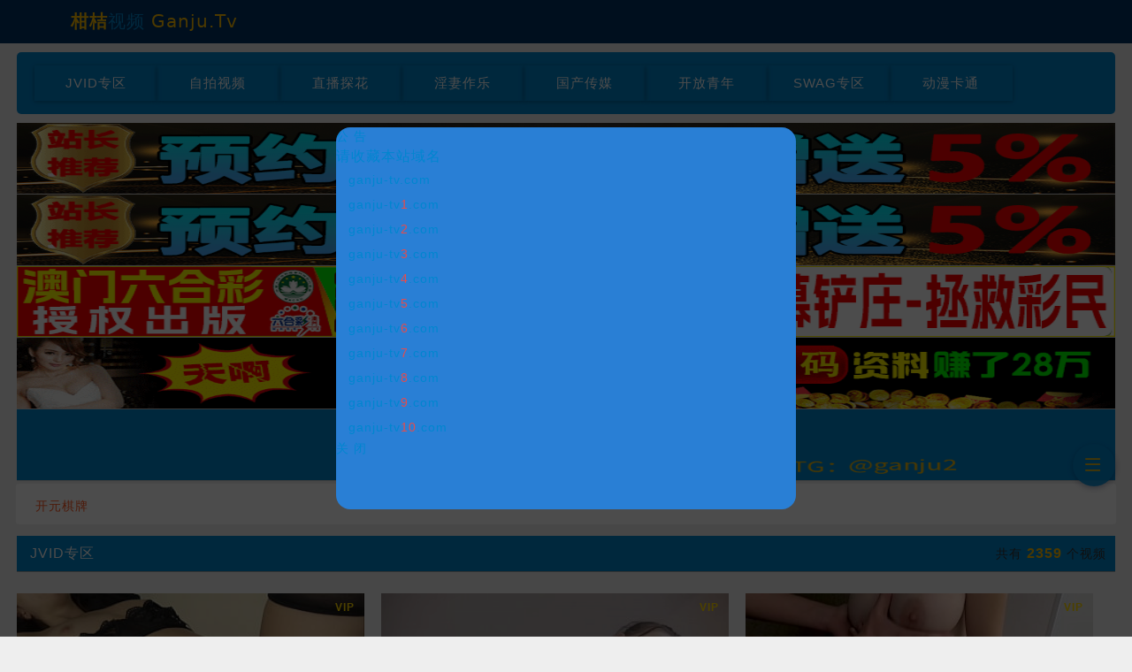

--- FILE ---
content_type: text/plain
request_url: https://api.ganju-tv2.com/images/202510/85ebdd61a0d3ba2c22b9a70cdd75191d/cover.txt
body_size: 14831
content:
[data-uri]